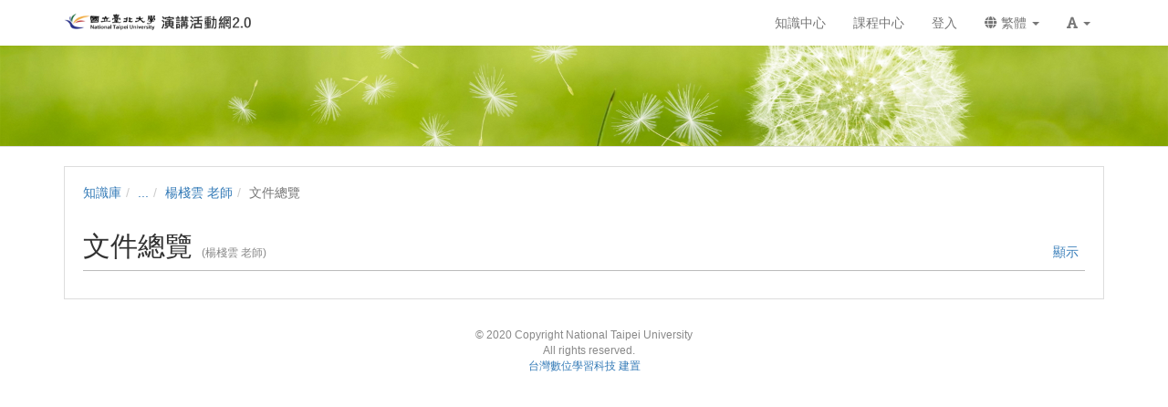

--- FILE ---
content_type: text/html; charset=UTF-8
request_url: https://fms.ntpu.edu.tw/dir/documentBrowse/3691
body_size: 7875
content:
<!DOCTYPE html>
<html lang="zh-tw">
<head><meta http-equiv="content-type" content="text/html; charset=utf-8" />
<meta http-equiv="X-UA-Compatible" content="IE=Edge,chrome=1" />
<meta name="msapplication-config" content="none" />
<!--[if lt IE 9]>
<script src="/sys/js/html5shiv.js"></script>
<script src="/sys/js/es5-shim.min.js"></script>
<script src="/sys/js/es5-sham.min.js"></script>
<script src="/sys/js/json2.js"></script>
<![endif]--><meta http-equiv="Content-Security-Policy" content="upgrade-insecure-requests" />
<meta name="viewport" content="width=device-width, initial-scale=1" />
<meta property="og:site_name" content="臺北大學 演講活動網2.0" />
<meta property="og:url" content="https://fms.ntpu.edu.tw/dir/documentBrowse/3691" />
<meta property="fb:app_id" content="102440169893388" />
<meta property="og:title" content="文件總覽 | 臺北大學 演講活動網2.0" />
<title>文件總覽 | 臺北大學 演講活動網2.0</title>
<link rel='canonical' href='https://fms.ntpu.edu.tw/dir/documentBrowse/3691'>
<link rel="icon" type="image/vnd.microsoft.icon" href="/sysdata/siteInfo/095d_16x16.ico" /><link rel="icon" type="image/png" href="/sysdata/siteInfo/095d_16x16.ico" /><link rel="icon" type="image/gif" href="/sysdata/siteInfo/095d_16x16.ico" /><link href="/res/adf4/sys/style/bundle.rwd.css" type="text/css" rel="stylesheet" />
<link href="/res/adf4/sys/templates/default/style_rwd.css" type="text/css" rel="stylesheet" />
<link href="/res/adf4/sysdata/templates/default/site_rwd.css?kfOCrV" type="text/css" rel="stylesheet" />
            <!--[if lte IE 9]>
                <script src="https://oss.maxcdn.com/respond/1.4.2/respond.min.js"></script>
            <![endif]-->            <script type="application/ld+json">{"@context":"https:\/\/schema.org","@type":"WebSite","@name":"\u6587\u4ef6\u7e3d\u89bd | \u81fa\u5317\u5927\u5b78 \u6f14\u8b1b\u6d3b\u52d5\u7db22.0","@url":"https:\/\/fms.ntpu.edu.tw\/dir\/documentBrowse\/3691"}</script></head><body class='body-dir body-dir-documentBrowse body-dir-3691 body-tmpl-basic body-layout-documentBrowse ' data-page-id='dir.3691'><div id='fb-root'></div>
<div id="page">
    <div id="page-2R-root">
        <div id='page-sysbar'>
                        <div class="modal fade" data-backdrop="static" id="changeAccountModal" tabindex="-1" role="dialog" aria-labelledby="changeAccountModal_Label">
                <div class="modal-dialog " data-modal-class="modal-dialog "  role="document">
                    <div class="modal-content">
                                        <div class="modal-header">
                    <button type="button" class="close" data-dismiss="modal" aria-label="Close"><span aria-hidden="true">&times;</span></button>
                    <h4 class="modal-title " id="changeAccountModal_Label">
                        切換帳號
                    </h4>
                </div>
                        
                        <div class='modal-body' ></div>
                        
                    </div>
                </div>
            </div>            <nav class="fs-sysbar navbar navbar-inverse visible-md-block visible-lg-block" style="">
                <div class="container">
                    <div class="navbar-header" style='height: 50px'>
                        <a class="navbar-brand" href="/" style="">
                            <img class='fs-logo' src='/sysdata/siteInfo/c61e.png'  style='height: 20px !important;'>
                        </a>
                        
                        
                    </div>
                    
                    <div class="collapse navbar-collapse">
                        <ul class='nav navbar-nav navbar-right'>
                            <li  ><a  href='/km/'       ><span class='text '>知識中心</span></a></li><li  ><a  href='/course/'       ><span class='text '>課程中心</span></a></li><li  ><a id='__button697a6b9fef81e_1' href='#'      class=' __button697a6b9fef81e_1' ><span class='text '>登入</span></a></li>                                <li  class="dropdown ">
                                    <a class='dropdown-toggle' href="#" data-toggle="dropdown" role="button" aria-haspopup="true" aria-expanded="false" >
                                                                
                        <span class='font-icon  fa fa-globe'   aria-hidden='true'></span> 繁體 <span class="caret"></span>
                                    </a>
                                    <ul class="dropdown-menu">
                                        <li  ><a id='__button697a6b9fef81e_2' href='#'      class=' __button697a6b9fef81e_2' ><span class='text '><span class='font-icon  fs-font-empty'   aria-hidden='true'></span> 简体</span></a></li><li  ><a id='__button697a6b9fef81e_3' href='#'      class=' __button697a6b9fef81e_3' ><span class='text '><span class='font-icon  fs-font-empty'   aria-hidden='true'></span> English</span></a></li>
                                    </ul>
                                </li>                                <li  class="dropdown ">
                                    <a class='dropdown-toggle' href="#" data-toggle="dropdown" role="button" aria-haspopup="true" aria-expanded="false" >
                                                                
                        <span class='font-icon  fas fa-font'   aria-hidden='true'></span> <span class="caret"></span>
                                    </a>
                                    <ul class="dropdown-menu">
                                        <li  ><a id='__button697a6b9fef81e_4' href='#'      class=' __button697a6b9fef81e_4' ><span class='text '><span class='font-icon  ti-check'   aria-hidden='true'></span> 一般</span></a></li><li  ><a id='__button697a6b9fef81e_5' href='#'      class=' __button697a6b9fef81e_5' ><span class='text '><span class='font-icon  fs-font-empty'   aria-hidden='true'></span> 中</span></a></li><li  ><a id='__button697a6b9fef81e_6' href='#'      class=' __button697a6b9fef81e_6' ><span class='text '><span class='font-icon  fs-font-empty'   aria-hidden='true'></span> 大</span></a></li>
                                    </ul>
                                </li>
                        </ul>
                    </div>
                </div>
            </nav>                        <div class="modal fade" data-backdrop="static" id="setFontBaseModalId697a6b9ff0066" tabindex="-1" role="dialog" aria-labelledby="setFontBaseModalId697a6b9ff0066_Label">
                <div class="modal-dialog fs-modal-sm" data-modal-class="modal-dialog fs-modal-sm"  role="document">
                    <div class="modal-content">
                                        <div class="modal-header">
                    <button type="button" class="close" data-dismiss="modal" aria-label="Close"><span aria-hidden="true">&times;</span></button>
                    <h4 class="modal-title fs-text-center" id="setFontBaseModalId697a6b9ff0066_Label">
                        文字大小切換
                    </h4>
                </div>
                        
                                        <div class='modal-body' >
                    <form id='form697a6b9ff006d' action='/dir/documentBrowse' class='form-horizontal' data-toggle='validator' onsubmit='return false;'>                <div class='form-group   ' id='fontBase' data-type='radios'>
                    <label class='control-label fs-label-hidden col-xs-3'>文字大小切換</label>
                    <div class='col-xs-9'>
                        <div class='row'>
                            <div class='fs-form-control col-sm-12'>
                                					<div  class="radio">
		                <label>
		                    <input type="radio" name="fontBase" value="1" checked   > 一般  
		                </label>
		            </div>					<div  class="radio">
		                <label>
		                    <input type="radio" name="fontBase" value="2"    > 中  
		                </label>
		            </div>					<div  class="radio">
		                <label>
		                    <input type="radio" name="fontBase" value="3"    > 大  
		                </label>
		            </div> 
                                <div class='fs-hint'></div>
                            </div>
                        </div>
                    </div>
                </div>        <div class='form-group fs-form-hidden' id='anticsrf' data-type='hidden'>
            <div class='fs-form-control'>
                <input type='hidden' name='anticsrf' value='d913ac1ca4a5ce4c05937027ceddfc16515d0e312e3b88c7014f6c688e62e18e.5383554'>
            </div>
        </div></form>
                </div>
                        
                    </div>
                </div>
            </div><div class='fs-mobile-navbar visible-xs-block visible-sm-block' >
    <nav class="navbar navbar-inverse " style="">
        <div class="container">
            <!-- Brand and toggle get grouped for better mobile display -->
            <div class="navbar-header" style="">
                <a  href='#'    data-toggle='collapse' data-target='#systemMenu' class=' navbar-brand' style='height: 100%; line-height: 30px;'><span class='text '><span class='font-icon  far fa-bars'   aria-hidden='true'></span></span></a>
                <div   class='fs-navbar-btns'   ><a  href='#'    data-toggle='modal' data-target='#setFontBaseModalId697a6b9ff0066' class=' navbar-brand' style='height: 100%; line-height: 30px;'><span class='text '><span class='font-icon  fas fa-font'   aria-hidden='true'></span></span></a></div>
                <div   class='fs-navbar-title text-overflow navbar-brand' style=''  >            <div class='fs-image'>
                <a href='/'  ><img src='/sysdata/siteInfo/dcc0.png' class='img-responsive ' style='height: 30px !important' alt='Responsive image' title=''></a>
            </div></div>
            </div>
            
            <!-- Collect the nav links, forms, and other content for toggling -->
            <div id='systemMenu'  class='fs-mobile-sysmenu navbar-collapse collapse'   ><div class='fs-menu '><ul class='nav'><li  ><a id='__button697a6b9fef81e_7' href='#'      class=' __button697a6b9fef81e_7' ><span class='text '>登入</span></a></li><li  ><a  href='/km/'       ><span class='text '>知識中心</span></a></li><li  ><a  href='/course/'       ><span class='text '>課程中心</span></a></li>                                <li  class=' '>
                                    <a class='fs-collapse' href='#menuGroup3' role='button' aria-haspopup='true' aria-expanded='false' >                        
                        <span class='font-icon  fa fa-globe'   aria-hidden='true'></span> 繁體 <span class="caret"></span></a>
                                    <ul id="menuGroup3" class="nav collapse">
                                        <li  ><a id='__button697a6b9fef81e_8' href='#'      class=' __button697a6b9fef81e_8' ><span class='text '><span class='font-icon  fs-font-empty'   aria-hidden='true'></span> 简体</span></a></li><li  ><a id='__button697a6b9fef81e_9' href='#'      class=' __button697a6b9fef81e_9' ><span class='text '><span class='font-icon  fs-font-empty'   aria-hidden='true'></span> English</span></a></li>
                                    </ul>
                                </li></ul></div></div>
        </div>
    </nav>
</div>        </div>

        <div id='page-banner'>
                        <div class="fs-banner fs-sys-banner hidden-sm hidden-xs fs-banner-background-horizontal-position-center fs-banner-background-vertical-position-center" style='background-image: url(/sysdata/siteInfo/62de.jpg)'>
                <div class="container">
                    <div class="row">
                                            <div class="col-xs-12">
                        <div class="fs-banner-wrap" >
                                            <a  href='/'      >
                    
                </a>
                            <div class='fs-banner-text'>
                                
                                
                                
                            </div>
                            
                        </div>
                    </div>
                    </div>
                </div>
            </div>        </div>

        

        <div id='page-main'>
            <div id='fs-page-header'>
                <div class="container">
                    <div class="row">
                        <div class="col-xs-12">
                            <div id="xtop"><div id="xtop-rear" role="placeable"></div></div>
                        </div>
                    </div>
                </div>
            </div>

            <div class="container">
                <div class="row">
                    <div class="col-xs-12">
                        <div class="fs-content">
                            <div id="xbox"><div id="xbox-front" class="clearfix" role="placeable"></div><div id="xbox-inline" class="clearfix"><div  class='module app-dir_documentBrowse app-dir_documentBrowse-breadcrumb ' >            <div class="row">
                <ol class="breadcrumb   ">
                    <li ><a href='/km'>知識庫</a></li><li ><a href='/dir'>...</a></li><li ><a href='/dir/3691'>楊棧雲 老師</a></li><li class='active'>文件總覽</li>
                </ol>
            </div></div><div  class='module app-dir_documentBrowse app-dir_documentBrowse-show ' >            <div class="fs-page-header hidden-xs hidden-sm">
                            <h2 class=' clearfix'>
                <div class='title pull-left'>
                    文件總覽
                </div>
                                <div class='ext hidden-xs hidden-sm fs-normal clearfix'>
                    <div class='pull-right'>
                                    <span class='fs-tools '>
                <ul>
                                                <li class="dropdown" >
                                
                                <span title='' class="dropdown-toggle " data-toggle="dropdown" aria-haspopup="true" aria-expanded="true">
                                    <a href='#'>顯示</a>
                                </span>
                                <ul class="dropdown-menu dropdown-menu-right">
                                    <li ><a  href='/dir/documentBrowse/3691?display=10'      class='' ><span class='fs-iconfont ti-check' ></span> <span class='text '>先 10 筆</span></a></li> <li ><a  href='/dir/documentBrowse/3691?display=20'      class='' ><span class='fs-iconfont fs-font-empty' ></span> <span class='text '>先 20 筆</span></a></li> <li ><a  href='/dir/documentBrowse/3691?display=all'      class='' ><span class='fs-iconfont fs-font-empty' ></span> <span class='text '>全部顯示</span></a></li>
                                    
                                </ul>
                            </li>
                </ul>
            </span>
                    </div>
                    <div>
                        <span class='info'><span class='fs-hint'>(楊棧雲 老師)</span></span>
                        
                    </div>
                </div>
            </h2>
                
                
            </div>

            <div class='fs-page-header-mobile hidden-md hidden-lg'>
                                <h2 class=' clearfix'>
                    <div class='title pull-left'>
                        文件總覽
                    </div>
                    
                </h2>
                                    <div class='fs-mobile-tools clearfix'>
                        <div class='info pull-left'><span class='fs-hint'>(楊棧雲 老師)</span></div>
                        <div class='pull-right'>            <span class='fs-tools '>
                <ul>
                                                <li class="dropdown" >
                                
                                <span title='' class="dropdown-toggle " data-toggle="dropdown" aria-haspopup="true" aria-expanded="true">
                                    <a href='#'>顯示</a>
                                </span>
                                <ul class="dropdown-menu dropdown-menu-right">
                                    <li ><a  href='/dir/documentBrowse/3691?display=10'      class='' ><span class='fs-iconfont ti-check' ></span> <span class='text '>先 10 筆</span></a></li> <li ><a  href='/dir/documentBrowse/3691?display=20'      class='' ><span class='fs-iconfont fs-font-empty' ></span> <span class='text '>先 20 筆</span></a></li> <li ><a  href='/dir/documentBrowse/3691?display=all'      class='' ><span class='fs-iconfont fs-font-empty' ></span> <span class='text '>全部顯示</span></a></li>
                                    
                                </ul>
                            </li>
                </ul>
            </span></div>
                        
                    </div>
                
                
            </div>            <div class='fs-grid-list2 clearfix'>
                <div class='row'>
                    
                </div>
            </div></div></div><div id="xbox-rear" class="clearfix" role="placeable"></div></div>
                        </div>
                    </div>
                </div>
            </div>

            <div id='fs-page-bottom'>
                <div class="container">
                    <div class="row">
                        <div class="col-xs-12">
                            <div id="xbottom"><div id="xbottom-rear" role="placeable"></div></div>
                        </div>
                    </div>
                </div>
            </div>
        </div>
        <div id='page-footer'>
            <div class="container">
                <div class="row">
                    <div class="col-xs-12">
                        <div class='fs-html fs-hint'><div style="text-align:center;">
<div>© 2020 Copyright National Taipei University</div>

<div>　All rights reserved.<br /><a href="http://www.powercam.com.tw/">台灣數位學習科技 建置</a></div>

<div>&nbsp;</div>
</div></div>                    </div>
                </div>
            </div>
        </div>
    </div>
</div><script>
	'use strict';
	
	var fs = fs || {};

	fs.lang = {"confirm-btn-yes":"\u78ba\u5b9a","cancel":"\u53d6\u6d88","app_oriUrl":"\u539f\u59cb\u9023\u7d50","reload":"\u91cd\u65b0\u8f09\u5165","connectionFailAlert":"\u9023\u7dda\u5931\u6557\uff0c\u8acb\u91cd\u65b0\u8f09\u5165","save-error":"\u5132\u5b58\u5931\u6557","network-error":"\u9023\u7dda\u5931\u6557\uff0c\u8acb\u6aa2\u67e5\u662f\u5426\u9023\u4e0a\u7db2\u8def","check-server-status":"\u8acb\u6aa2\u67e5\u4f3a\u670d\u5668\u72c0\u614b","page-not-found":"\u627e\u4e0d\u5230\u6b64\u9801\u9762","closeMsg":"\u95dc\u9589\u8a0a\u606f","selectUploadFolder":"\u8acb\u9078\u64c7\u4e0a\u50b3\u6240\u5728\u7684\u8cc7\u6599\u593e","errorCount":"\u9805\u932f\u8aa4","form-uploading":"\u8655\u7406\u4e2d\uff0c\u8acb\u7a0d\u5019\u2026","ok":"\u78ba\u5b9a","confirm":"\u78ba\u8a8d","close":"\u95dc\u9589"};

	function _T(key, replace) {
        var str = fs.lang[key] || key;
        return typeof replace === 'object' ? strtr(str, replace) : str;

	    function strtr(str, replace) {
	    	for (var o in replace) {
	    		if (replace.hasOwnProperty(o)) {
	    			while(str.indexOf(o) >= 0) {
	    				str = str.replace(o, replace[o]);
	    			}
	    		}
	    	}
	    	return str;
	    }
	}
</script><script src='/res/adf4/sys/js/bundle.rwd.js' type='text/javascript'></script>
<script src='/res/adf4/sys/js/fmc.js' type='text/javascript'></script>
<script>                function changeLang(code) {
                    fs.post('/ajax/sys.app.service/changeLocale/?ajaxAuth=3ecbca442c9e800587cf091a452c45cf', {locale: code}, function(o) {
                        if (o.ret.status == 'false') {
                            alert(o.ret.msg);
                            return;
                        };
                        window.location.reload();
                    });
                }
                $(function(){fs.modal.fixHeaderTextAlign("changeAccountModal");});

                        /* load body html when showing modal */
                        $('#changeAccountModal').on('show.bs.modal', function(event){
                            var modal = $(this);
                            // 確認 modal 本身是目前事件的目標 (避免因 event bubble up 接到 target 不是自己的事件)
                            if (!$(this).is(event.target)) { return; }

                            /* set modal title by button data */
                            /* a / button that triggered the modal */
                            var button = $(event.relatedTarget);
                            var modalData = {header: {}};
                            modalData.header.title = button.data('modal-title');
                            modalData.header.titleIsHtml = button.data('title-is-html');
                            fs.modal.set("changeAccountModal", modalData);

                            var modalClass = button.data('modal-class');
                            fs.modal.setClass("changeAccountModal", modalClass);

                            /* show loading before body is loaded */
                            modal.find('.modal-body').html( "loading ..." );
                        });

                        $('#changeAccountModal').on('shown.bs.modal', function(event){
                            var modal = $(this);
                            var button = $(event.relatedTarget);  // a / button that triggered the modal
                            var dataUrl = button.data('url') || modal.data('url') || "/ajax/sys.app.userChange/change/?ajaxAuth=0e8e8c79807f6ecaedaea66939e86d21";

                            // 確認 modal 本身是目前事件的目標 (避免因 event bubble up 接到 target 不是自己的事件)
                            if (!$(this).is(event.target)) { return; }

                            /* get modal body html by ajax */
                            fs.get( dataUrl, {}, function(json){
                                if (!json.status) {
                                    alert(json.message);
                                    modal.modal('hide');
                                    return;
                                }

                                /* put html into body */
                                modal.find('.modal-body').html( json.data.html );

                                /* dynamically load files */
                                fs.loadCssFiles(json.data.cssFile);
                                fs.addLocale(json.data.jsLocale);
                                fs.loadJsFiles(json.data.jsFile, json.data.jsScript);


                                /* close modal when click form cancel */
                                modal.find('[data-role="form-cancel"]').click(function(){
                                    modal.modal('hide');
                                });

                            });
                        });


            /* close modal when cancel form in the modal */
            $('#changeAccountModal').on('click', '[data-role="form-cancel"]', function(e){
                $('#changeAccountModal').modal('hide');
            });
                fs.modal = (function() {
                    return {
                        set: function(id, data){
                            var modal = $('#' + id);
                            if (typeof data.header !== 'undefined') {
                                var modalTitle = modal.find('.modal-header .modal-title');
                                if (typeof data.header.title !== 'undefined') {
                                    if (typeof data.header.titleIsHtml === 'undefined' || data.header.titleIsHtml === true) {
                                        // old code for compatibility: not allow script tag for xss
                                        var titleEle = $("<div>" + data.header.title + "</div>");
                                        titleEle.find('script').replaceWith(function() {
                                            return fs.escapeHtml($(this).prop('outerHTML'));
                                        });
                                        modalTitle.html(titleEle.html());
                                    } else {
                                        modalTitle.text(data.header.title);
                                    }
                                }
                                if (typeof data.header.class !== 'undefined') {
                                    modalTitle.attr('class', 'modal-title ' + data.header.class);
                                    this.fixHeaderTextAlign(id);
                                }
                            }

                            if (typeof data.body !== 'undefined') {
                                modal.find('.modal-body').html(data.body);
                            }
                        },
                        setClass: function (id, modalClass) {
                            var modal = $('#' + id);
                            if (typeof modalClass !== 'undefined') {
                                var modalDialog = modal.find('.modal-dialog');
                                modalDialog.attr('class', modalDialog.data('modal-class')).addClass(modalClass);
                            }
                        },
                        load: function(id, url, callback, options) {
                            var modal = $('#' + id);
                            options = options || {};
                            modal.find('.modal-body').html( "loading ..." );

                            /* get modal body html by ajax */
                            fs.post( url, options.urlData, function(json) {
                                if (!json.status) {
                                    alert(json.message);
                                    return;
                                }


                                /* put html into body */
                                modal.find('.modal-body').html( json.data.html );

                                /* dynamically load files */
                                fs.loadCssFiles(json.data.cssFile);
                                fs.addLocale(json.data.jsLocale);
                                fs.loadJsFiles(json.data.jsFile, json.data.jsScript);

                                /* close modal when click form cancel */
                                modal.find('[data-role="form-cancel"]').click(
                                    function() {
                                        modal.modal('hide');
                                    }
                                );
                                callback();

                            });  // end of load()
                        },
                        fixHeaderTextAlign: function(id) {
                            var modal = $('#' + id);
                            var modalTitle = modal.find('.modal-header .modal-title');
                            if (modalTitle.length < 0) {
                                return;
                            }
                            if (modalTitle.hasClass('modal-title-margin')) {
                                return;
                            }
                            if (modalTitle.css('text-align') === 'center') {
                                modalTitle.addClass('modal-title-margin');
                            }
                        }
                    }
                })();
                $("[data-toggle='fsCollapse']").on('click', function(e) {
                    //for both button and
                    var that = $(this),
                        collapseID  = that.data('target') || that.attr('href');

                    $(collapseID).collapse('toggle');
                    e.preventDefault();
                    e.stopPropagation();
                });
                $(".__button697a6b9fef81e_1").click(function(event){
                    event.preventDefault();
                    _login();
                });
                $(".__button697a6b9fef81e_2").click(function(event){
                    event.preventDefault();
                    changeLang('zh-cn')
                });
                $(".__button697a6b9fef81e_3").click(function(event){
                    event.preventDefault();
                    changeLang('en-us')
                });
                $(".__button697a6b9fef81e_4").click(function(event){
                    event.preventDefault();
                                    fs.setFontBase("/ajax/sys.app.service/setFontBase/?ajaxAuth=78c59f2a670789dfa708166c2dff3e3f", "1");
                });
                $(".__button697a6b9fef81e_5").click(function(event){
                    event.preventDefault();
                                    fs.setFontBase("/ajax/sys.app.service/setFontBase/?ajaxAuth=78c59f2a670789dfa708166c2dff3e3f", "2");
                });
                $(".__button697a6b9fef81e_6").click(function(event){
                    event.preventDefault();
                                    fs.setFontBase("/ajax/sys.app.service/setFontBase/?ajaxAuth=78c59f2a670789dfa708166c2dff3e3f", "3");
                });
                function changeLang(code) {
                    fs.post('/ajax/sys.app.service/changeLocale/?ajaxAuth=3ecbca442c9e800587cf091a452c45cf', {locale: code}, function(o) {
                        if (o.ret.status == 'false') {
                            alert(o.ret.msg);
                            return;
                        };
                        window.location.reload();
                    });
                }
                $(".__button697a6b9fef81e_7").click(function(event){
                    event.preventDefault();
                    _login();
                });
                $(".__button697a6b9fef81e_8").click(function(event){
                    event.preventDefault();
                    changeLang('zh-cn')
                });
                $(".__button697a6b9fef81e_9").click(function(event){
                    event.preventDefault();
                    changeLang('en-us')
                });
                                (function(){
                                    $('#menuGroup3').collapse('hide');
                                })();
                                        (function(){
                                            $('.fs-collapse').on('click', function(e) {
                                                $(this).closest('a').next('.collapse').collapse('toggle');
                                                e.preventDefault();
                                                e.stopPropagation();
                                            });
                                        })();
                $('#form697a6b9ff006d [data-toggle="popover"]').popover({container:'body'});
                    var allowFocusType = ["text","textSafe","email","number","numberSafe","editor","textarea"];
                    var control = $('#form697a6b9ff006d').find(".form-group[data-type!='hidden']").first();
                    var controlType = control.data('type');
                    if ($.inArray(controlType, allowFocusType) !== -1){
                        if (controlType == 'editor') {
                            var editorLib = control.data('lib');
                            if (editorLib === 'cke') {
                                CKEDITOR.on('instanceReady', function(e) {
                                    var editorId = control.find("textarea[type='editor']").attr('id');
                                    var editor = e.editor;
                                    if (editor.name == editorId) {
                                        editor.focus();
                                    }
                                });
                            } else {
                                var editorId = control.find("textarea[type='editor']").attr('id');
                                fs.rteditor.focus(editorId);
                            }
                        }
                        else if (controlType == 'textarea') {
                            $("#form697a6b9ff006d [data-type='" + controlType + "']:first").find('textarea').focus();
                        }
                        else {
                            $("#form697a6b9ff006d [data-type='" + controlType + "']:first").find('input').focus();
                        }
                    }
                fmc.bind_checkedCollapse('form697a6b9ff006d', false);
                fmc.bind_checkedEnable('form697a6b9ff006d');
                fmc.bind_inputEnable('form697a6b9ff006d');
                $(function(){fs.modal.fixHeaderTextAlign("setFontBaseModalId697a6b9ff0066");});

            /* close modal when cancel form in the modal */
            $('#setFontBaseModalId697a6b9ff0066').on('click', '[data-role="form-cancel"]', function(e){
                $('#setFontBaseModalId697a6b9ff0066').modal('hide');
            });
                $(function() {
                    $('#setFontBaseModalId697a6b9ff0066 input[name="fontBase"]').on('change', function() {
                        var setValue = $(this).val();
                        fs.setFontBase("/ajax/sys.app.service/setFontBase/?ajaxAuth=78c59f2a670789dfa708166c2dff3e3f", setValue);
                    });
                });
$('.fs-mobile-navbar [data-toggle="collapse"]').on('click', function (e) {
    var menuCollapseTarget = [];
    $.each($('.fs-mobile-navbar [data-toggle="collapse"]').not($(this)), function (idx, item) {
        menuCollapseTarget.push($(item).data('target'));
    });
    $(menuCollapseTarget.join(', ')).collapse('hide');
});
                $(document).ready( function(){

                    /* dropleft js: 開啟 dropleft 計算所需寬度 */
                    /* (尚未實作 submenu) */
                    $(document).on( 'shown.bs.dropdown', '.dropleft', function(){

                        var totalWidth = 0;

                        /* calculate total width */
                        $(this).find('> .dropdown-menu > li').each( function(k, element){
                            // not rounded value 
                            totalWidth += element.getBoundingClientRect().width;

                            var style = window.getComputedStyle(element) || element.currentStyle;
                            
                            // margin left
                            var marginLeft = parseFloat(style.marginLeft);
                            if (isNaN(marginLeft) == false) {
                                totalWidth += marginLeft;
                            }

                            // margin right
                            var marginRight = parseFloat(style.marginRight);
                            if (isNaN(marginRight) == false) {
                                totalWidth += marginRight;
                            }
                        } );

                        totalWidth += 1 //某些瀏覽器會誤差 1px

                        /* set totalWidth to dropdown-menu */
                        $(this).children('.dropdown-menu').width( totalWidth );
                    } );
                } );(function(){
'use strict';
                $('.fs-grid-list2').on('click', '.grid-showMore', function(e) {
                    var that = $(this);
                    e.preventDefault();
                    e.stopPropagation();
                    that.hide();
                    that.parent().siblings('.hiddenItems').show();
                });
})();</script><script>            $(".fs-disabled").off("click").click(function(event) {
                if ($(this).hasClass("fs-disabled")) {
                    event.preventDefault();   
                }
            });</script><script>    function _login(goNext) {
        var link = {"url":"\/index\/login?next=%2Fdir%2FdocumentBrowse%2F3691","logined":0};
        if (link.logined === 1) {
            return true;
        }

        if ( typeof goNext == 'undefind' || goNext == true ) {
            window.location.href='/index/login';
        } else {
            window.location.href=link.url;
        }
    }
                    function logout() {
                        $.post('/ajax/sys.pages.user/user.logout/?ajaxAuth=3a69babf3904b0e82b99365c7eb497b7', {next:''}, function(obj){
                            window.location.href = '/';
                        }, 'json');
                    }

                    function mediaUpload() {
                        alert('function closed');
                        return;
                        fs.ui.JModal(_T('selectUploadFolder'), '/mediaBrowse/upload/?userId=0&_lock=userId&ajaxAuth=ed88b511fb95416e5e1948696f8f0bfd', 800, 580);
                    }
(function(){
    var d = new Date();
    var tzOffset = d.getTimezoneOffset();
    var tzDistance = Math.abs(tzOffset);
    var tzOffsetHour = (tzDistance - (tzDistance % 60)) / 60;
    var tzOffsetMinute = tzDistance % 60;
    var n = (tzOffset >= 0)
        ? "-" + fs.util.paddingLeft(tzOffsetHour.toString(), 2, '0') + fs.util.paddingLeft(tzOffsetMinute.toString(), 2, '0')
        : "+" + fs.util.paddingLeft(tzOffsetHour.toString(), 2, '0') + fs.util.paddingLeft(tzOffsetMinute.toString(), 2, '0');
    
    Cookies.set("timezone", n, { path: '/', expires: 7, domain: '', secure: true, sameSite: 'Strict'});
})();
			window.App = {};
			window.App.hrefFilterStr = new RegExp('https\:\/\/oauth\.camdemy\.com|https\:\/\/fms\.ntpu\.edu\.tw');
	function _login(goNext) {
        var link = {"url":"\/index\/login?next=%2Fdir%2FdocumentBrowse%2F3691","logined":0};
		if (link.logined === 1) {
			return true;
		}

        if ( typeof goNext == 'undefind' || goNext == true ) {
			window.location.href='/index/login';
		} else {
			window.location.href=link.url;
		}
	}</script></body></html>